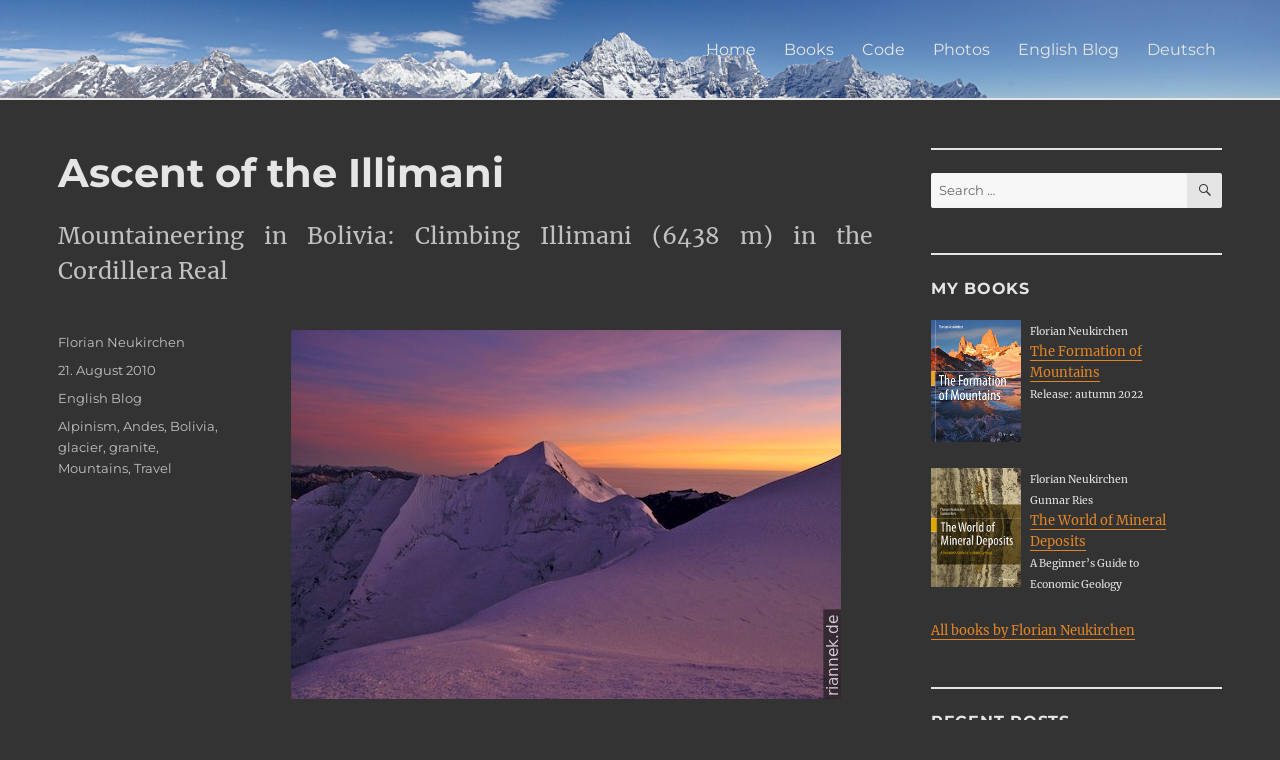

--- FILE ---
content_type: text/html; charset=UTF-8
request_url: https://www.riannek.de/2010/ascent-of-the-illimani/
body_size: 11954
content:
<!DOCTYPE html>
<html dir="ltr" lang="en-GB" prefix="og: https://ogp.me/ns#" class="no-js">
<head>
	<meta charset="UTF-8">
	<meta name="viewport" content="width=device-width, initial-scale=1">
	<link rel="profile" href="http://gmpg.org/xfn/11">
		<script>
(function(html){html.className = html.className.replace(/\bno-js\b/,'js')})(document.documentElement);
//# sourceURL=twentysixteen_javascript_detection
</script>
<title>Ascent of the Illimani | Florian Neukirchen</title>

		<!-- All in One SEO 4.9.2 - aioseo.com -->
	<meta name="robots" content="max-image-preview:large" />
	<meta name="author" content="Florian Neukirchen"/>
	<link rel="canonical" href="https://www.riannek.de/2010/ascent-of-the-illimani/" />
	<meta name="generator" content="All in One SEO (AIOSEO) 4.9.2" />
		<meta property="og:locale" content="en_GB" />
		<meta property="og:site_name" content="Florian Neukirchen |" />
		<meta property="og:type" content="article" />
		<meta property="og:title" content="Ascent of the Illimani | Florian Neukirchen" />
		<meta property="og:url" content="https://www.riannek.de/2010/ascent-of-the-illimani/" />
		<meta property="article:published_time" content="2010-08-21T10:25:20+00:00" />
		<meta property="article:modified_time" content="2022-06-24T07:46:55+00:00" />
		<meta name="twitter:card" content="summary" />
		<meta name="twitter:title" content="Ascent of the Illimani | Florian Neukirchen" />
		<script type="application/ld+json" class="aioseo-schema">
			{"@context":"https:\/\/schema.org","@graph":[{"@type":"Article","@id":"https:\/\/www.riannek.de\/2010\/ascent-of-the-illimani\/#article","name":"Ascent of the Illimani | Florian Neukirchen","headline":"Ascent of the Illimani","author":{"@id":"https:\/\/www.riannek.de\/en\/author\/riannek\/#author"},"publisher":{"@id":"https:\/\/www.riannek.de\/#person"},"image":{"@type":"ImageObject","url":"https:\/\/www.riannek.de\/wp-content\/uploads\/2010\/08\/105_8432.jpg","@id":"https:\/\/www.riannek.de\/2010\/ascent-of-the-illimani\/#articleImage","width":550,"height":369},"datePublished":"2010-08-21T12:25:20+02:00","dateModified":"2022-06-24T09:46:55+02:00","inLanguage":"en-GB","mainEntityOfPage":{"@id":"https:\/\/www.riannek.de\/2010\/ascent-of-the-illimani\/#webpage"},"isPartOf":{"@id":"https:\/\/www.riannek.de\/2010\/ascent-of-the-illimani\/#webpage"},"articleSection":"English Blog, Alpinism, Andes, Bolivia, glacier, granite, Mountains, Travel, English, pll_6246d55c83c68"},{"@type":"BreadcrumbList","@id":"https:\/\/www.riannek.de\/2010\/ascent-of-the-illimani\/#breadcrumblist","itemListElement":[{"@type":"ListItem","@id":"https:\/\/www.riannek.de#listItem","position":1,"name":"Home","item":"https:\/\/www.riannek.de","nextItem":{"@type":"ListItem","@id":"https:\/\/www.riannek.de\/category\/english\/#listItem","name":"English Blog"}},{"@type":"ListItem","@id":"https:\/\/www.riannek.de\/category\/english\/#listItem","position":2,"name":"English Blog","item":"https:\/\/www.riannek.de\/category\/english\/","nextItem":{"@type":"ListItem","@id":"https:\/\/www.riannek.de\/2010\/ascent-of-the-illimani\/#listItem","name":"Ascent of the Illimani"},"previousItem":{"@type":"ListItem","@id":"https:\/\/www.riannek.de#listItem","name":"Home"}},{"@type":"ListItem","@id":"https:\/\/www.riannek.de\/2010\/ascent-of-the-illimani\/#listItem","position":3,"name":"Ascent of the Illimani","previousItem":{"@type":"ListItem","@id":"https:\/\/www.riannek.de\/category\/english\/#listItem","name":"English Blog"}}]},{"@type":"Person","@id":"https:\/\/www.riannek.de\/#person","name":"Florian Neukirchen"},{"@type":"Person","@id":"https:\/\/www.riannek.de\/en\/author\/riannek\/#author","url":"https:\/\/www.riannek.de\/en\/author\/riannek\/","name":"Florian Neukirchen"},{"@type":"WebPage","@id":"https:\/\/www.riannek.de\/2010\/ascent-of-the-illimani\/#webpage","url":"https:\/\/www.riannek.de\/2010\/ascent-of-the-illimani\/","name":"Ascent of the Illimani | Florian Neukirchen","inLanguage":"en-GB","isPartOf":{"@id":"https:\/\/www.riannek.de\/#website"},"breadcrumb":{"@id":"https:\/\/www.riannek.de\/2010\/ascent-of-the-illimani\/#breadcrumblist"},"author":{"@id":"https:\/\/www.riannek.de\/en\/author\/riannek\/#author"},"creator":{"@id":"https:\/\/www.riannek.de\/en\/author\/riannek\/#author"},"datePublished":"2010-08-21T12:25:20+02:00","dateModified":"2022-06-24T09:46:55+02:00"},{"@type":"WebSite","@id":"https:\/\/www.riannek.de\/#website","url":"https:\/\/www.riannek.de\/","name":"Florian Neukirchen","inLanguage":"en-GB","publisher":{"@id":"https:\/\/www.riannek.de\/#person"}}]}
		</script>
		<!-- All in One SEO -->

<link rel="alternate" href="https://www.riannek.de/2010/illimani/" hreflang="de" />
<link rel="alternate" href="https://www.riannek.de/2010/ascent-of-the-illimani/" hreflang="en" />
<link rel="alternate" type="application/rss+xml" title="Florian Neukirchen &raquo; Feed" href="https://www.riannek.de/en/feed/" />
<link rel="alternate" type="application/rss+xml" title="Florian Neukirchen &raquo; Comments Feed" href="https://www.riannek.de/en/comments/feed/" />
<link rel="alternate" title="oEmbed (JSON)" type="application/json+oembed" href="https://www.riannek.de/wp-json/oembed/1.0/embed?url=https%3A%2F%2Fwww.riannek.de%2F2010%2Fascent-of-the-illimani%2F&#038;lang=en" />
<link rel="alternate" title="oEmbed (XML)" type="text/xml+oembed" href="https://www.riannek.de/wp-json/oembed/1.0/embed?url=https%3A%2F%2Fwww.riannek.de%2F2010%2Fascent-of-the-illimani%2F&#038;format=xml&#038;lang=en" />
<style id='wp-img-auto-sizes-contain-inline-css'>
img:is([sizes=auto i],[sizes^="auto," i]){contain-intrinsic-size:3000px 1500px}
/*# sourceURL=wp-img-auto-sizes-contain-inline-css */
</style>
<link rel='stylesheet' id='dashicons-css' href='https://www.riannek.de/wp-includes/css/dashicons.min.css?ver=6.9' media='all' />
<link rel='stylesheet' id='post-views-counter-frontend-css' href='https://www.riannek.de/wp-content/plugins/post-views-counter/css/frontend.css?ver=1.7.0' media='all' />
<style id='wp-emoji-styles-inline-css'>

	img.wp-smiley, img.emoji {
		display: inline !important;
		border: none !important;
		box-shadow: none !important;
		height: 1em !important;
		width: 1em !important;
		margin: 0 0.07em !important;
		vertical-align: -0.1em !important;
		background: none !important;
		padding: 0 !important;
	}
/*# sourceURL=wp-emoji-styles-inline-css */
</style>
<style id='wp-block-library-inline-css'>
:root{--wp-block-synced-color:#7a00df;--wp-block-synced-color--rgb:122,0,223;--wp-bound-block-color:var(--wp-block-synced-color);--wp-editor-canvas-background:#ddd;--wp-admin-theme-color:#007cba;--wp-admin-theme-color--rgb:0,124,186;--wp-admin-theme-color-darker-10:#006ba1;--wp-admin-theme-color-darker-10--rgb:0,107,160.5;--wp-admin-theme-color-darker-20:#005a87;--wp-admin-theme-color-darker-20--rgb:0,90,135;--wp-admin-border-width-focus:2px}@media (min-resolution:192dpi){:root{--wp-admin-border-width-focus:1.5px}}.wp-element-button{cursor:pointer}:root .has-very-light-gray-background-color{background-color:#eee}:root .has-very-dark-gray-background-color{background-color:#313131}:root .has-very-light-gray-color{color:#eee}:root .has-very-dark-gray-color{color:#313131}:root .has-vivid-green-cyan-to-vivid-cyan-blue-gradient-background{background:linear-gradient(135deg,#00d084,#0693e3)}:root .has-purple-crush-gradient-background{background:linear-gradient(135deg,#34e2e4,#4721fb 50%,#ab1dfe)}:root .has-hazy-dawn-gradient-background{background:linear-gradient(135deg,#faaca8,#dad0ec)}:root .has-subdued-olive-gradient-background{background:linear-gradient(135deg,#fafae1,#67a671)}:root .has-atomic-cream-gradient-background{background:linear-gradient(135deg,#fdd79a,#004a59)}:root .has-nightshade-gradient-background{background:linear-gradient(135deg,#330968,#31cdcf)}:root .has-midnight-gradient-background{background:linear-gradient(135deg,#020381,#2874fc)}:root{--wp--preset--font-size--normal:16px;--wp--preset--font-size--huge:42px}.has-regular-font-size{font-size:1em}.has-larger-font-size{font-size:2.625em}.has-normal-font-size{font-size:var(--wp--preset--font-size--normal)}.has-huge-font-size{font-size:var(--wp--preset--font-size--huge)}.has-text-align-center{text-align:center}.has-text-align-left{text-align:left}.has-text-align-right{text-align:right}.has-fit-text{white-space:nowrap!important}#end-resizable-editor-section{display:none}.aligncenter{clear:both}.items-justified-left{justify-content:flex-start}.items-justified-center{justify-content:center}.items-justified-right{justify-content:flex-end}.items-justified-space-between{justify-content:space-between}.screen-reader-text{border:0;clip-path:inset(50%);height:1px;margin:-1px;overflow:hidden;padding:0;position:absolute;width:1px;word-wrap:normal!important}.screen-reader-text:focus{background-color:#ddd;clip-path:none;color:#444;display:block;font-size:1em;height:auto;left:5px;line-height:normal;padding:15px 23px 14px;text-decoration:none;top:5px;width:auto;z-index:100000}html :where(.has-border-color){border-style:solid}html :where([style*=border-top-color]){border-top-style:solid}html :where([style*=border-right-color]){border-right-style:solid}html :where([style*=border-bottom-color]){border-bottom-style:solid}html :where([style*=border-left-color]){border-left-style:solid}html :where([style*=border-width]){border-style:solid}html :where([style*=border-top-width]){border-top-style:solid}html :where([style*=border-right-width]){border-right-style:solid}html :where([style*=border-bottom-width]){border-bottom-style:solid}html :where([style*=border-left-width]){border-left-style:solid}html :where(img[class*=wp-image-]){height:auto;max-width:100%}:where(figure){margin:0 0 1em}html :where(.is-position-sticky){--wp-admin--admin-bar--position-offset:var(--wp-admin--admin-bar--height,0px)}@media screen and (max-width:600px){html :where(.is-position-sticky){--wp-admin--admin-bar--position-offset:0px}}

/*# sourceURL=wp-block-library-inline-css */
</style><style id='global-styles-inline-css'>
:root{--wp--preset--aspect-ratio--square: 1;--wp--preset--aspect-ratio--4-3: 4/3;--wp--preset--aspect-ratio--3-4: 3/4;--wp--preset--aspect-ratio--3-2: 3/2;--wp--preset--aspect-ratio--2-3: 2/3;--wp--preset--aspect-ratio--16-9: 16/9;--wp--preset--aspect-ratio--9-16: 9/16;--wp--preset--color--black: #000000;--wp--preset--color--cyan-bluish-gray: #abb8c3;--wp--preset--color--white: #fff;--wp--preset--color--pale-pink: #f78da7;--wp--preset--color--vivid-red: #cf2e2e;--wp--preset--color--luminous-vivid-orange: #ff6900;--wp--preset--color--luminous-vivid-amber: #fcb900;--wp--preset--color--light-green-cyan: #7bdcb5;--wp--preset--color--vivid-green-cyan: #00d084;--wp--preset--color--pale-cyan-blue: #8ed1fc;--wp--preset--color--vivid-cyan-blue: #0693e3;--wp--preset--color--vivid-purple: #9b51e0;--wp--preset--color--dark-gray: #1a1a1a;--wp--preset--color--medium-gray: #686868;--wp--preset--color--light-gray: #e5e5e5;--wp--preset--color--blue-gray: #4d545c;--wp--preset--color--bright-blue: #007acc;--wp--preset--color--light-blue: #9adffd;--wp--preset--color--dark-brown: #402b30;--wp--preset--color--medium-brown: #774e24;--wp--preset--color--dark-red: #640c1f;--wp--preset--color--bright-red: #ff675f;--wp--preset--color--yellow: #ffef8e;--wp--preset--gradient--vivid-cyan-blue-to-vivid-purple: linear-gradient(135deg,rgb(6,147,227) 0%,rgb(155,81,224) 100%);--wp--preset--gradient--light-green-cyan-to-vivid-green-cyan: linear-gradient(135deg,rgb(122,220,180) 0%,rgb(0,208,130) 100%);--wp--preset--gradient--luminous-vivid-amber-to-luminous-vivid-orange: linear-gradient(135deg,rgb(252,185,0) 0%,rgb(255,105,0) 100%);--wp--preset--gradient--luminous-vivid-orange-to-vivid-red: linear-gradient(135deg,rgb(255,105,0) 0%,rgb(207,46,46) 100%);--wp--preset--gradient--very-light-gray-to-cyan-bluish-gray: linear-gradient(135deg,rgb(238,238,238) 0%,rgb(169,184,195) 100%);--wp--preset--gradient--cool-to-warm-spectrum: linear-gradient(135deg,rgb(74,234,220) 0%,rgb(151,120,209) 20%,rgb(207,42,186) 40%,rgb(238,44,130) 60%,rgb(251,105,98) 80%,rgb(254,248,76) 100%);--wp--preset--gradient--blush-light-purple: linear-gradient(135deg,rgb(255,206,236) 0%,rgb(152,150,240) 100%);--wp--preset--gradient--blush-bordeaux: linear-gradient(135deg,rgb(254,205,165) 0%,rgb(254,45,45) 50%,rgb(107,0,62) 100%);--wp--preset--gradient--luminous-dusk: linear-gradient(135deg,rgb(255,203,112) 0%,rgb(199,81,192) 50%,rgb(65,88,208) 100%);--wp--preset--gradient--pale-ocean: linear-gradient(135deg,rgb(255,245,203) 0%,rgb(182,227,212) 50%,rgb(51,167,181) 100%);--wp--preset--gradient--electric-grass: linear-gradient(135deg,rgb(202,248,128) 0%,rgb(113,206,126) 100%);--wp--preset--gradient--midnight: linear-gradient(135deg,rgb(2,3,129) 0%,rgb(40,116,252) 100%);--wp--preset--font-size--small: 13px;--wp--preset--font-size--medium: 20px;--wp--preset--font-size--large: 36px;--wp--preset--font-size--x-large: 42px;--wp--preset--spacing--20: 0.44rem;--wp--preset--spacing--30: 0.67rem;--wp--preset--spacing--40: 1rem;--wp--preset--spacing--50: 1.5rem;--wp--preset--spacing--60: 2.25rem;--wp--preset--spacing--70: 3.38rem;--wp--preset--spacing--80: 5.06rem;--wp--preset--shadow--natural: 6px 6px 9px rgba(0, 0, 0, 0.2);--wp--preset--shadow--deep: 12px 12px 50px rgba(0, 0, 0, 0.4);--wp--preset--shadow--sharp: 6px 6px 0px rgba(0, 0, 0, 0.2);--wp--preset--shadow--outlined: 6px 6px 0px -3px rgb(255, 255, 255), 6px 6px rgb(0, 0, 0);--wp--preset--shadow--crisp: 6px 6px 0px rgb(0, 0, 0);}:where(.is-layout-flex){gap: 0.5em;}:where(.is-layout-grid){gap: 0.5em;}body .is-layout-flex{display: flex;}.is-layout-flex{flex-wrap: wrap;align-items: center;}.is-layout-flex > :is(*, div){margin: 0;}body .is-layout-grid{display: grid;}.is-layout-grid > :is(*, div){margin: 0;}:where(.wp-block-columns.is-layout-flex){gap: 2em;}:where(.wp-block-columns.is-layout-grid){gap: 2em;}:where(.wp-block-post-template.is-layout-flex){gap: 1.25em;}:where(.wp-block-post-template.is-layout-grid){gap: 1.25em;}.has-black-color{color: var(--wp--preset--color--black) !important;}.has-cyan-bluish-gray-color{color: var(--wp--preset--color--cyan-bluish-gray) !important;}.has-white-color{color: var(--wp--preset--color--white) !important;}.has-pale-pink-color{color: var(--wp--preset--color--pale-pink) !important;}.has-vivid-red-color{color: var(--wp--preset--color--vivid-red) !important;}.has-luminous-vivid-orange-color{color: var(--wp--preset--color--luminous-vivid-orange) !important;}.has-luminous-vivid-amber-color{color: var(--wp--preset--color--luminous-vivid-amber) !important;}.has-light-green-cyan-color{color: var(--wp--preset--color--light-green-cyan) !important;}.has-vivid-green-cyan-color{color: var(--wp--preset--color--vivid-green-cyan) !important;}.has-pale-cyan-blue-color{color: var(--wp--preset--color--pale-cyan-blue) !important;}.has-vivid-cyan-blue-color{color: var(--wp--preset--color--vivid-cyan-blue) !important;}.has-vivid-purple-color{color: var(--wp--preset--color--vivid-purple) !important;}.has-black-background-color{background-color: var(--wp--preset--color--black) !important;}.has-cyan-bluish-gray-background-color{background-color: var(--wp--preset--color--cyan-bluish-gray) !important;}.has-white-background-color{background-color: var(--wp--preset--color--white) !important;}.has-pale-pink-background-color{background-color: var(--wp--preset--color--pale-pink) !important;}.has-vivid-red-background-color{background-color: var(--wp--preset--color--vivid-red) !important;}.has-luminous-vivid-orange-background-color{background-color: var(--wp--preset--color--luminous-vivid-orange) !important;}.has-luminous-vivid-amber-background-color{background-color: var(--wp--preset--color--luminous-vivid-amber) !important;}.has-light-green-cyan-background-color{background-color: var(--wp--preset--color--light-green-cyan) !important;}.has-vivid-green-cyan-background-color{background-color: var(--wp--preset--color--vivid-green-cyan) !important;}.has-pale-cyan-blue-background-color{background-color: var(--wp--preset--color--pale-cyan-blue) !important;}.has-vivid-cyan-blue-background-color{background-color: var(--wp--preset--color--vivid-cyan-blue) !important;}.has-vivid-purple-background-color{background-color: var(--wp--preset--color--vivid-purple) !important;}.has-black-border-color{border-color: var(--wp--preset--color--black) !important;}.has-cyan-bluish-gray-border-color{border-color: var(--wp--preset--color--cyan-bluish-gray) !important;}.has-white-border-color{border-color: var(--wp--preset--color--white) !important;}.has-pale-pink-border-color{border-color: var(--wp--preset--color--pale-pink) !important;}.has-vivid-red-border-color{border-color: var(--wp--preset--color--vivid-red) !important;}.has-luminous-vivid-orange-border-color{border-color: var(--wp--preset--color--luminous-vivid-orange) !important;}.has-luminous-vivid-amber-border-color{border-color: var(--wp--preset--color--luminous-vivid-amber) !important;}.has-light-green-cyan-border-color{border-color: var(--wp--preset--color--light-green-cyan) !important;}.has-vivid-green-cyan-border-color{border-color: var(--wp--preset--color--vivid-green-cyan) !important;}.has-pale-cyan-blue-border-color{border-color: var(--wp--preset--color--pale-cyan-blue) !important;}.has-vivid-cyan-blue-border-color{border-color: var(--wp--preset--color--vivid-cyan-blue) !important;}.has-vivid-purple-border-color{border-color: var(--wp--preset--color--vivid-purple) !important;}.has-vivid-cyan-blue-to-vivid-purple-gradient-background{background: var(--wp--preset--gradient--vivid-cyan-blue-to-vivid-purple) !important;}.has-light-green-cyan-to-vivid-green-cyan-gradient-background{background: var(--wp--preset--gradient--light-green-cyan-to-vivid-green-cyan) !important;}.has-luminous-vivid-amber-to-luminous-vivid-orange-gradient-background{background: var(--wp--preset--gradient--luminous-vivid-amber-to-luminous-vivid-orange) !important;}.has-luminous-vivid-orange-to-vivid-red-gradient-background{background: var(--wp--preset--gradient--luminous-vivid-orange-to-vivid-red) !important;}.has-very-light-gray-to-cyan-bluish-gray-gradient-background{background: var(--wp--preset--gradient--very-light-gray-to-cyan-bluish-gray) !important;}.has-cool-to-warm-spectrum-gradient-background{background: var(--wp--preset--gradient--cool-to-warm-spectrum) !important;}.has-blush-light-purple-gradient-background{background: var(--wp--preset--gradient--blush-light-purple) !important;}.has-blush-bordeaux-gradient-background{background: var(--wp--preset--gradient--blush-bordeaux) !important;}.has-luminous-dusk-gradient-background{background: var(--wp--preset--gradient--luminous-dusk) !important;}.has-pale-ocean-gradient-background{background: var(--wp--preset--gradient--pale-ocean) !important;}.has-electric-grass-gradient-background{background: var(--wp--preset--gradient--electric-grass) !important;}.has-midnight-gradient-background{background: var(--wp--preset--gradient--midnight) !important;}.has-small-font-size{font-size: var(--wp--preset--font-size--small) !important;}.has-medium-font-size{font-size: var(--wp--preset--font-size--medium) !important;}.has-large-font-size{font-size: var(--wp--preset--font-size--large) !important;}.has-x-large-font-size{font-size: var(--wp--preset--font-size--x-large) !important;}
/*# sourceURL=global-styles-inline-css */
</style>

<style id='classic-theme-styles-inline-css'>
/*! This file is auto-generated */
.wp-block-button__link{color:#fff;background-color:#32373c;border-radius:9999px;box-shadow:none;text-decoration:none;padding:calc(.667em + 2px) calc(1.333em + 2px);font-size:1.125em}.wp-block-file__button{background:#32373c;color:#fff;text-decoration:none}
/*# sourceURL=/wp-includes/css/classic-themes.min.css */
</style>
<link rel='stylesheet' id='parent-style-css' href='https://www.riannek.de/wp-content/themes/twentysixteen/style.css?ver=6.9' media='all' />
<link rel='stylesheet' id='twentysixteen-fonts-css' href='https://www.riannek.de/wp-content/themes/twentysixteen/fonts/merriweather-plus-montserrat-plus-inconsolata.css?ver=20230328' media='all' />
<link rel='stylesheet' id='genericons-css' href='https://www.riannek.de/wp-content/themes/twentysixteen/genericons/genericons.css?ver=20251101' media='all' />
<link rel='stylesheet' id='twentysixteen-style-css' href='https://www.riannek.de/wp-content/themes/riannek/style.css?ver=20251202' media='all' />
<style id='twentysixteen-style-inline-css'>
	/* Color Scheme */

	/* Background Color */
	body {
		background-color: #262626;
	}

	/* Page Background Color */
	.site {
		background-color: #1a1a1a;
	}

	mark,
	ins,
	button,
	button[disabled]:hover,
	button[disabled]:focus,
	input[type="button"],
	input[type="button"][disabled]:hover,
	input[type="button"][disabled]:focus,
	input[type="reset"],
	input[type="reset"][disabled]:hover,
	input[type="reset"][disabled]:focus,
	input[type="submit"],
	input[type="submit"][disabled]:hover,
	input[type="submit"][disabled]:focus,
	.menu-toggle.toggled-on,
	.menu-toggle.toggled-on:hover,
	.menu-toggle.toggled-on:focus,
	.pagination .prev,
	.pagination .next,
	.pagination .prev:hover,
	.pagination .prev:focus,
	.pagination .next:hover,
	.pagination .next:focus,
	.pagination .nav-links:before,
	.pagination .nav-links:after,
	.widget_calendar tbody a,
	.widget_calendar tbody a:hover,
	.widget_calendar tbody a:focus,
	.page-links a,
	.page-links a:hover,
	.page-links a:focus {
		color: #1a1a1a;
	}

	/* Link Color */
	.menu-toggle:hover,
	.menu-toggle:focus,
	a,
	.main-navigation a:hover,
	.main-navigation a:focus,
	.dropdown-toggle:hover,
	.dropdown-toggle:focus,
	.social-navigation a:hover:before,
	.social-navigation a:focus:before,
	.post-navigation a:hover .post-title,
	.post-navigation a:focus .post-title,
	.tagcloud a:hover,
	.tagcloud a:focus,
	.site-branding .site-title a:hover,
	.site-branding .site-title a:focus,
	.entry-title a:hover,
	.entry-title a:focus,
	.entry-footer a:hover,
	.entry-footer a:focus,
	.comment-metadata a:hover,
	.comment-metadata a:focus,
	.pingback .comment-edit-link:hover,
	.pingback .comment-edit-link:focus,
	.comment-reply-link,
	.comment-reply-link:hover,
	.comment-reply-link:focus,
	.required,
	.site-info a:hover,
	.site-info a:focus {
		color: #9adffd;
	}

	mark,
	ins,
	button:hover,
	button:focus,
	input[type="button"]:hover,
	input[type="button"]:focus,
	input[type="reset"]:hover,
	input[type="reset"]:focus,
	input[type="submit"]:hover,
	input[type="submit"]:focus,
	.pagination .prev:hover,
	.pagination .prev:focus,
	.pagination .next:hover,
	.pagination .next:focus,
	.widget_calendar tbody a,
	.page-links a:hover,
	.page-links a:focus {
		background-color: #9adffd;
	}

	input[type="date"]:focus,
	input[type="time"]:focus,
	input[type="datetime-local"]:focus,
	input[type="week"]:focus,
	input[type="month"]:focus,
	input[type="text"]:focus,
	input[type="email"]:focus,
	input[type="url"]:focus,
	input[type="password"]:focus,
	input[type="search"]:focus,
	input[type="tel"]:focus,
	input[type="number"]:focus,
	textarea:focus,
	.tagcloud a:hover,
	.tagcloud a:focus,
	.menu-toggle:hover,
	.menu-toggle:focus {
		border-color: #9adffd;
	}

	/* Main Text Color */
	body,
	blockquote cite,
	blockquote small,
	.main-navigation a,
	.menu-toggle,
	.dropdown-toggle,
	.social-navigation a,
	.post-navigation a,
	.pagination a:hover,
	.pagination a:focus,
	.widget-title a,
	.site-branding .site-title a,
	.entry-title a,
	.page-links > .page-links-title,
	.comment-author,
	.comment-reply-title small a:hover,
	.comment-reply-title small a:focus {
		color: #e5e5e5;
	}

	blockquote,
	.menu-toggle.toggled-on,
	.menu-toggle.toggled-on:hover,
	.menu-toggle.toggled-on:focus,
	.post-navigation,
	.post-navigation div + div,
	.pagination,
	.widget,
	.page-header,
	.page-links a,
	.comments-title,
	.comment-reply-title {
		border-color: #e5e5e5;
	}

	button,
	button[disabled]:hover,
	button[disabled]:focus,
	input[type="button"],
	input[type="button"][disabled]:hover,
	input[type="button"][disabled]:focus,
	input[type="reset"],
	input[type="reset"][disabled]:hover,
	input[type="reset"][disabled]:focus,
	input[type="submit"],
	input[type="submit"][disabled]:hover,
	input[type="submit"][disabled]:focus,
	.menu-toggle.toggled-on,
	.menu-toggle.toggled-on:hover,
	.menu-toggle.toggled-on:focus,
	.pagination:before,
	.pagination:after,
	.pagination .prev,
	.pagination .next,
	.page-links a {
		background-color: #e5e5e5;
	}

	/* Secondary Text Color */

	/**
	 * IE8 and earlier will drop any block with CSS3 selectors.
	 * Do not combine these styles with the next block.
	 */
	body:not(.search-results) .entry-summary {
		color: #c1c1c1;
	}

	blockquote,
	.post-password-form label,
	a:hover,
	a:focus,
	a:active,
	.post-navigation .meta-nav,
	.image-navigation,
	.comment-navigation,
	.widget_recent_entries .post-date,
	.widget_rss .rss-date,
	.widget_rss cite,
	.site-description,
	.author-bio,
	.entry-footer,
	.entry-footer a,
	.sticky-post,
	.taxonomy-description,
	.entry-caption,
	.comment-metadata,
	.pingback .edit-link,
	.comment-metadata a,
	.pingback .comment-edit-link,
	.comment-form label,
	.comment-notes,
	.comment-awaiting-moderation,
	.logged-in-as,
	.form-allowed-tags,
	.site-info,
	.site-info a,
	.wp-caption .wp-caption-text,
	.gallery-caption,
	.widecolumn label,
	.widecolumn .mu_register label {
		color: #c1c1c1;
	}

	.widget_calendar tbody a:hover,
	.widget_calendar tbody a:focus {
		background-color: #c1c1c1;
	}

	/* Border Color */
	fieldset,
	pre,
	abbr,
	acronym,
	table,
	th,
	td,
	input[type="date"],
	input[type="time"],
	input[type="datetime-local"],
	input[type="week"],
	input[type="month"],
	input[type="text"],
	input[type="email"],
	input[type="url"],
	input[type="password"],
	input[type="search"],
	input[type="tel"],
	input[type="number"],
	textarea,
	.main-navigation li,
	.main-navigation .primary-menu,
	.menu-toggle,
	.dropdown-toggle:after,
	.social-navigation a,
	.image-navigation,
	.comment-navigation,
	.tagcloud a,
	.entry-content,
	.entry-summary,
	.page-links a,
	.page-links > span,
	.comment-list article,
	.comment-list .pingback,
	.comment-list .trackback,
	.comment-reply-link,
	.no-comments,
	.widecolumn .mu_register .mu_alert {
		border-color: rgba( 229, 229, 229, 0.2);
	}

	hr,
	code {
		background-color: rgba( 229, 229, 229, 0.2);
	}

	@media screen and (min-width: 56.875em) {
		.main-navigation li:hover > a,
		.main-navigation li.focus > a {
			color: #9adffd;
		}

		.main-navigation ul ul,
		.main-navigation ul ul li {
			border-color: rgba( 229, 229, 229, 0.2);
		}

		.main-navigation ul ul:before {
			border-top-color: rgba( 229, 229, 229, 0.2);
			border-bottom-color: rgba( 229, 229, 229, 0.2);
		}

		.main-navigation ul ul li {
			background-color: #1a1a1a;
		}

		.main-navigation ul ul:after {
			border-top-color: #1a1a1a;
			border-bottom-color: #1a1a1a;
		}
	}


		/* Custom Page Background Color */
		.site {
			background-color: #333333;
		}

		mark,
		ins,
		button,
		button[disabled]:hover,
		button[disabled]:focus,
		input[type="button"],
		input[type="button"][disabled]:hover,
		input[type="button"][disabled]:focus,
		input[type="reset"],
		input[type="reset"][disabled]:hover,
		input[type="reset"][disabled]:focus,
		input[type="submit"],
		input[type="submit"][disabled]:hover,
		input[type="submit"][disabled]:focus,
		.menu-toggle.toggled-on,
		.menu-toggle.toggled-on:hover,
		.menu-toggle.toggled-on:focus,
		.pagination .prev,
		.pagination .next,
		.pagination .prev:hover,
		.pagination .prev:focus,
		.pagination .next:hover,
		.pagination .next:focus,
		.pagination .nav-links:before,
		.pagination .nav-links:after,
		.widget_calendar tbody a,
		.widget_calendar tbody a:hover,
		.widget_calendar tbody a:focus,
		.page-links a,
		.page-links a:hover,
		.page-links a:focus {
			color: #333333;
		}

		@media screen and (min-width: 56.875em) {
			.main-navigation ul ul li {
				background-color: #333333;
			}

			.main-navigation ul ul:after {
				border-top-color: #333333;
				border-bottom-color: #333333;
			}
		}
	

		/* Custom Link Color */
		.menu-toggle:hover,
		.menu-toggle:focus,
		a,
		.main-navigation a:hover,
		.main-navigation a:focus,
		.dropdown-toggle:hover,
		.dropdown-toggle:focus,
		.social-navigation a:hover:before,
		.social-navigation a:focus:before,
		.post-navigation a:hover .post-title,
		.post-navigation a:focus .post-title,
		.tagcloud a:hover,
		.tagcloud a:focus,
		.site-branding .site-title a:hover,
		.site-branding .site-title a:focus,
		.entry-title a:hover,
		.entry-title a:focus,
		.entry-footer a:hover,
		.entry-footer a:focus,
		.comment-metadata a:hover,
		.comment-metadata a:focus,
		.pingback .comment-edit-link:hover,
		.pingback .comment-edit-link:focus,
		.comment-reply-link,
		.comment-reply-link:hover,
		.comment-reply-link:focus,
		.required,
		.site-info a:hover,
		.site-info a:focus {
			color: #e18427;
		}

		mark,
		ins,
		button:hover,
		button:focus,
		input[type="button"]:hover,
		input[type="button"]:focus,
		input[type="reset"]:hover,
		input[type="reset"]:focus,
		input[type="submit"]:hover,
		input[type="submit"]:focus,
		.pagination .prev:hover,
		.pagination .prev:focus,
		.pagination .next:hover,
		.pagination .next:focus,
		.widget_calendar tbody a,
		.page-links a:hover,
		.page-links a:focus {
			background-color: #e18427;
		}

		input[type="date"]:focus,
		input[type="time"]:focus,
		input[type="datetime-local"]:focus,
		input[type="week"]:focus,
		input[type="month"]:focus,
		input[type="text"]:focus,
		input[type="email"]:focus,
		input[type="url"]:focus,
		input[type="password"]:focus,
		input[type="search"]:focus,
		input[type="tel"]:focus,
		input[type="number"]:focus,
		textarea:focus,
		.tagcloud a:hover,
		.tagcloud a:focus,
		.menu-toggle:hover,
		.menu-toggle:focus {
			border-color: #e18427;
		}

		@media screen and (min-width: 56.875em) {
			.main-navigation li:hover > a,
			.main-navigation li.focus > a {
				color: #e18427;
			}
		}
	
/*# sourceURL=twentysixteen-style-inline-css */
</style>
<link rel='stylesheet' id='twentysixteen-block-style-css' href='https://www.riannek.de/wp-content/themes/twentysixteen/css/blocks.css?ver=20240817' media='all' />
<script src="https://www.riannek.de/wp-includes/js/jquery/jquery.min.js?ver=3.7.1" id="jquery-core-js"></script>
<script src="https://www.riannek.de/wp-includes/js/jquery/jquery-migrate.min.js?ver=3.4.1" id="jquery-migrate-js"></script>
<script id="twentysixteen-script-js-extra">
var screenReaderText = {"expand":"expand child menu","collapse":"collapse child menu"};
//# sourceURL=twentysixteen-script-js-extra
</script>
<script src="https://www.riannek.de/wp-content/themes/twentysixteen/js/functions.js?ver=20230629" id="twentysixteen-script-js" defer data-wp-strategy="defer"></script>
<link rel="https://api.w.org/" href="https://www.riannek.de/wp-json/" /><link rel="alternate" title="JSON" type="application/json" href="https://www.riannek.de/wp-json/wp/v2/posts/7361" /><link rel="EditURI" type="application/rsd+xml" title="RSD" href="https://www.riannek.de/xmlrpc.php?rsd" />
<meta name="generator" content="WordPress 6.9" />
<link rel='shortlink' href='https://www.riannek.de/?p=7361' />
		<style type="text/css" id="twentysixteen-header-css">
		.site-branding {
			margin: 0 auto 0 0;
		}

		.site-branding .site-title,
		.site-description {
			clip-path: inset(50%);
			position: absolute;
		}
		</style>
		<style id="custom-background-css">
body.custom-background { background-color: #333333; }
</style>
	</head>

<body class="wp-singular post-template-default single single-post postid-7361 single-format-standard custom-background wp-embed-responsive wp-theme-twentysixteen wp-child-theme-riannek">
<div id="page" class="site">
	<div class="site-inner">
		<a class="skip-link screen-reader-text" href="#content">Skip to content</a>

		<header id="masthead" class="site-header" role="banner" style="background:url(https://www.riannek.de/wp-content/uploads/2016/03/kongde-pano.jpg) center no-repeat;">
			<div class="site-header-main">
				<div class="site-branding">
											<p class="site-title"><a href="https://www.riannek.de/en/" rel="home">Florian Neukirchen</a></p>
									</div><!-- .site-branding -->

									<button id="menu-toggle" class="menu-toggle">Menu</button>

					<div id="site-header-menu" class="site-header-menu">
													<nav id="site-navigation" class="main-navigation" role="navigation" aria-label="Primary menu">
								<div class="menu-english-menu-container"><ul id="menu-english-menu" class="primary-menu"><li id="menu-item-5643" class="menu-item menu-item-type-post_type menu-item-object-page menu-item-home menu-item-5643"><a href="https://www.riannek.de/en/">Home</a></li>
<li id="menu-item-5617" class="menu-item menu-item-type-post_type menu-item-object-page menu-item-5617"><a href="https://www.riannek.de/books/">Books</a></li>
<li id="menu-item-8795" class="menu-item menu-item-type-post_type menu-item-object-page menu-item-8795"><a href="https://www.riannek.de/code/">Code</a></li>
<li id="menu-item-5743" class="menu-item menu-item-type-post_type menu-item-object-page menu-item-5743"><a href="https://www.riannek.de/photos/">Photos</a></li>
<li id="menu-item-5622" class="menu-item menu-item-type-taxonomy menu-item-object-category current-post-ancestor current-menu-parent current-post-parent menu-item-5622"><a href="https://www.riannek.de/category/english/">English Blog</a></li>
<li id="menu-item-5620-de" class="lang-item lang-item-175 lang-item-de lang-item-first menu-item menu-item-type-custom menu-item-object-custom menu-item-5620-de"><a href="https://www.riannek.de/2010/illimani/" hreflang="de-DE" lang="de-DE">Deutsch</a></li>
</ul></div>							</nav><!-- .main-navigation -->
						
											</div><!-- .site-header-menu -->
							</div><!-- .site-header-main -->

		</header><!-- .site-header -->

		<div id="content" class="site-content">

<div id="primary" class="content-area">
	<main id="main" class="site-main">
		
<article id="post-7361" class="post-7361 post type-post status-publish format-standard hentry category-english tag-alpinism tag-andes tag-bolivia tag-glacier tag-granite tag-mountains tag-travel">
	<header class="entry-header">
		<h1 class="entry-title">Ascent of the Illimani</h1>	</header><!-- .entry-header -->

				<div class="entry-summary">
				<p>Mountaineering in Bolivia: Climbing Illimani (6438 m) in the Cordillera Real</p>
			</div><!-- .entry-summary -->
			
	
	<div class="entry-content">
		<p><img fetchpriority="high" decoding="async" class="size-full wp-image-1632 alignnone" src="https://www.riannek.de/wp-content/uploads/2010/08/105_8432.jpg" alt="Illimani" width="550" height="369"></p>
<p>A huge mountain of granite and ice towers over <a href="https://www.riannek.de/2010/la-paz-2/" title="La Paz">La Paz</a>. The special thing about the Illimani is that it stands alone as a mighty block, away from the rest of the <a href="https://www.riannek.de/2010/huayna-potosi-2/" title="Huayna Potosi">Cordillera Real</a>, also away from the Altiplano, from which it is separated by some valleys (cf. <a href="https://www.riannek.de/books/the-formation-of-mountains/" title="The Formation of Mountains">The Formation of Mountains</a>). This is also what makes the approach on dusty tracks so tedious. Slowly we curve from one valley to the next, until finally the backpacks are strapped onto a mule by me and my mountain guide, and we ascend to the base camp.</p>
<figure id="attachment_1630" aria-describedby="caption-attachment-1630" style="width: 550px" class="wp-caption alignnone"><img decoding="async" class="size-full wp-image-1630" src="https://www.riannek.de/wp-content/uploads/2010/08/105_8215.jpg" alt="Illimani Base Camp" width="550" height="366"><figcaption id="caption-attachment-1630" class="wp-caption-text">Illimani Base Camp</figcaption></figure>
<p>The next day we hike to the high camp with the help of a porter. It is impressively situated on a rocky ridge, with spectacular glaciers on either side and the various peaks above. </p>
<figure id="attachment_1631" aria-describedby="caption-attachment-1631" style="width: 233px" class="wp-caption aligncenter"><img decoding="async" class="size-full wp-image-1631" src="https://www.riannek.de/wp-content/uploads/2010/08/105_8402.jpg" alt="Illimani high camp" width="233" height="350"><figcaption id="caption-attachment-1631" class="wp-caption-text">Illimani High Camp</figcaption></figure>
<p>At night we climb up over the glacier. The group that had an hour&#8217;s lead is quickly overtaken. I am lucky, the mountain is in good condition this year and unusually easy. There is virtually no bare ice and at the only major crevasse there is already a step in the right place. Then we climb the long, steep, icy slope and a little later, at sunrise, we hike over the almost flat summit ridge, up to the 6438 m summit. Although there is hardly any wind, it is freezing cold, I constantly move my fingers, which are half frozen.</p>
<figure id="attachment_1633" aria-describedby="caption-attachment-1633" style="width: 350px" class="wp-caption aligncenter"><img loading="lazy" decoding="async" class="size-full wp-image-1633" src="https://www.riannek.de/wp-content/uploads/2010/08/105_8454.jpg" alt="My mountain guide on the summit of Illimani" width="350" height="233"><figcaption id="caption-attachment-1633" class="wp-caption-text">My mountain guide on the summit of Illimani</figcaption></figure>
<figure id="attachment_1634" aria-describedby="caption-attachment-1634" style="width: 350px" class="wp-caption aligncenter"><img loading="lazy" decoding="async" class="size-full wp-image-1634" src="https://www.riannek.de/wp-content/uploads/2010/08/105_8478.jpg" alt="Descent from Illimani, a group of mountaineers comes towards us" width="350" height="233"><figcaption id="caption-attachment-1634" class="wp-caption-text">Descent from Illimani, a group of mountaineers comes towards us</figcaption></figure>
<p>On the descent, we meet the other group on the steep slope. At the high camp we have soup and my guide notes that he has never ascended and descended the summit so quickly. We call La Paz to see if we can be picked up today, but unfortunately that doesn&#8217;t work out. So we camp for another night next to the plaza of the village from which we started.</p>
<h3>Read on</h3>
<p><a href="https://www.riannek.de/2010/travelogue-andes-2010/" title="Travelogue Andes 2010">Travelogue Andes 2010</a><br />
<a href="https://www.riannek.de/books/the-formation-of-mountains/" title="The Formation of Mountains">The Formation of Mountains</a><br />
<a href="https://www.riannek.de/2010/arequipa-and-isla-del-sol/" title="Arequipa and Isla del Sol">Arequipa and Isla del Sol</a><br />
<a href="https://www.riannek.de/2010/cycling-into-the-yungas/" title="Cycling into the Yungas">Cycling into the Yungas</a><br />
<a href="https://www.riannek.de/2010/la-paz-2/" title="La Paz">La Paz</a><br />
<a href="https://www.riannek.de/2010/sajama-and-lauca/" title="Sajama and Lauca">Sajama and Lauca</a><br />
<a href="https://www.riannek.de/2010/amboro-national-park/" title="Amboro National Park">Amboro National Park</a><br />
<a href="https://www.riannek.de/2010/uyuni-to-san-pedro-and-licancabur/" title="From Uyuni to San Pedro and ascent of Licancabur">From Uyuni to San Pedro and ascent of Licancabur</a></p>
	</div><!-- .entry-content -->

	<footer class="entry-footer">
		<span class="byline"><span class="screen-reader-text">Author </span><span class="author vcard"><a class="url fn n" href="https://www.riannek.de/en/author/riannek/">Florian Neukirchen</a></span></span><span class="posted-on"><span class="screen-reader-text">Posted on </span><a href="https://www.riannek.de/2010/ascent-of-the-illimani/" rel="bookmark"><time class="entry-date published" datetime="2010-08-21T12:25:20+02:00">21. August 2010</time><time class="updated" datetime="2022-06-24T09:46:55+02:00">24. June 2022</time></a></span><span class="cat-links"><span class="screen-reader-text">Categories </span><a href="https://www.riannek.de/category/english/" rel="category tag">English Blog</a></span><span class="tags-links"><span class="screen-reader-text">Tags </span><a href="https://www.riannek.de/tag/alpinism/" rel="tag">Alpinism</a>, <a href="https://www.riannek.de/tag/andes/" rel="tag">Andes</a>, <a href="https://www.riannek.de/tag/bolivia/" rel="tag">Bolivia</a>, <a href="https://www.riannek.de/tag/glacier/" rel="tag">glacier</a>, <a href="https://www.riannek.de/tag/granite/" rel="tag">granite</a>, <a href="https://www.riannek.de/tag/mountains/" rel="tag">Mountains</a>, <a href="https://www.riannek.de/tag/travel/" rel="tag">Travel</a></span>			</footer><!-- .entry-footer -->
</article><!-- #post-7361 -->

	<nav class="navigation post-navigation" aria-label="Posts">
		<h2 class="screen-reader-text">Post navigation</h2>
		<div class="nav-links"><div class="nav-previous"><a href="https://www.riannek.de/2010/sajama-and-lauca/" rel="prev"><span class="meta-nav" aria-hidden="true">Previous</span> <span class="screen-reader-text">Previous post:</span> <span class="post-title">Sajama and Lauca</span></a></div><div class="nav-next"><a href="https://www.riannek.de/2010/amboro-national-park/" rel="next"><span class="meta-nav" aria-hidden="true">Next</span> <span class="screen-reader-text">Next post:</span> <span class="post-title">Amboro National Park</span></a></div></div>
	</nav>
	</main><!-- .site-main -->

	
</div><!-- .content-area -->


	<aside id="secondary" class="sidebar widget-area">
		<section id="search-2" class="widget widget_search">
<form role="search" method="get" class="search-form" action="https://www.riannek.de/en/">
	<label>
		<span class="screen-reader-text">
			Search for:		</span>
		<input type="search" class="search-field" placeholder="Search &hellip;" value="" name="s" />
	</label>
	<button type="submit" class="search-submit"><span class="screen-reader-text">
		Search	</span></button>
</form>
</section><section id="custom_html-3" class="widget_text widget widget_custom_html"><h2 class="widget-title">My Books</h2><div class="textwidget custom-html-widget"><div class="dzeile"><div class="bildlinks"><a href="https://www.riannek.de/books/the-formation-of-mountains/"><img src="https://www.riannek.de/wp-content/uploads/2022/06/formation-of-mountains-90.jpg" alt="Formation of Mountains" width="90" height="122" /></a></div>
<div class="textrechts-widget"><small>Florian Neukirchen</small><br>
<a href="https://www.riannek.de/books/the-formation-of-mountains/">The Formation of Mountains</a><br>
<small>
Release: autumn 2022
</small>
</div></div>

<div class="dzeile"><div class="bildlinks"><a href="https://www.riannek.de/books/the-world-of-mineral-deposits/"><img src="https://www.riannek.de/wp-content/uploads/2022/02/mineral-deposits-90.jpg" alt="Die Welt der Rohstoffe" width="90" height="119" /></a></div>
<div class="textrechts-widget"><small>Florian Neukirchen<br>Gunnar Ries</small><br>
<a href="https://www.riannek.de/books/the-world-of-mineral-deposits/">The World of Mineral Deposits</a><br>
<small>
A Beginner’s Guide to Economic Geology
</small></div></div>

<div class="dzeile"><a href="https://www.riannek.de/books/">All books by Florian Neukirchen</a></div></div></section>
		<section id="recent-posts-2" class="widget widget_recent_entries">
		<h2 class="widget-title">Recent Posts</h2><nav aria-label="Recent Posts">
		<ul>
											<li>
					<a href="https://www.riannek.de/2025/how-to-use-postgis-in-podman/">How to use PostGIS in Podman</a>
									</li>
											<li>
					<a href="https://www.riannek.de/2024/netcdf-in-qgis-use-expression-to-set-time-range-of-bands/">NetCDF in QGIS: use expression to set time range of bands</a>
									</li>
											<li>
					<a href="https://www.riannek.de/2024/data-clock-in-qgis-and-plotly/">Data Clock in QGIS and Plotly</a>
									</li>
											<li>
					<a href="https://www.riannek.de/2024/changing-fonts-in-a-qgis-map/">Changing fonts in a QGIS map within seconds</a>
									</li>
											<li>
					<a href="https://www.riannek.de/2024/postgis-with-docker-compose/">PostGIS with Docker Compose</a>
									</li>
					</ul>

		</nav></section><section id="polylang-2" class="widget widget_polylang"><h2 class="widget-title">Translation</h2><nav aria-label="Translation"><ul>
	<li class="lang-item lang-item-175 lang-item-de lang-item-first"><a lang="de-DE" hreflang="de-DE" href="https://www.riannek.de/2010/illimani/">Deutsch</a></li>
</ul>
</nav></section>	</aside><!-- .sidebar .widget-area -->

		</div><!-- .site-content -->

		<footer id="colophon" class="site-footer" role="contentinfo">
							<nav class="main-navigation" role="navigation" aria-label="Footer primary menu">
					<div class="menu-english-menu-container"><ul id="menu-english-menu-1" class="primary-menu"><li class="menu-item menu-item-type-post_type menu-item-object-page menu-item-home menu-item-5643"><a href="https://www.riannek.de/en/">Home</a></li>
<li class="menu-item menu-item-type-post_type menu-item-object-page menu-item-5617"><a href="https://www.riannek.de/books/">Books</a></li>
<li class="menu-item menu-item-type-post_type menu-item-object-page menu-item-8795"><a href="https://www.riannek.de/code/">Code</a></li>
<li class="menu-item menu-item-type-post_type menu-item-object-page menu-item-5743"><a href="https://www.riannek.de/photos/">Photos</a></li>
<li class="menu-item menu-item-type-taxonomy menu-item-object-category current-post-ancestor current-menu-parent current-post-parent menu-item-5622"><a href="https://www.riannek.de/category/english/">English Blog</a></li>
<li class="lang-item lang-item-175 lang-item-de lang-item-first menu-item menu-item-type-custom menu-item-object-custom menu-item-5620-de"><a href="https://www.riannek.de/2010/illimani/" hreflang="de-DE" lang="de-DE">Deutsch</a></li>
</ul></div>				</nav><!-- .main-navigation -->
			
			
			<div class="site-info">
								<span class="site-title">&copy; <a href="https://www.riannek.de/en/" rel="home">Florian Neukirchen</a></span>
				<a href="/impressum" rel="nofollow">Impressum und Datenschutz</a> / <a rel="nofollow" href="http://www.riannek.de/feed/">Newsfeed</a> / <a href="http://www.riannek.de/archiv/">Archiv</a>
			</div><!-- .site-info -->
		</footer><!-- .site-footer -->
	</div><!-- .site-inner -->
</div><!-- .site -->

<script type="speculationrules">
{"prefetch":[{"source":"document","where":{"and":[{"href_matches":"/*"},{"not":{"href_matches":["/wp-*.php","/wp-admin/*","/wp-content/uploads/*","/wp-content/*","/wp-content/plugins/*","/wp-content/themes/riannek/*","/wp-content/themes/twentysixteen/*","/*\\?(.+)"]}},{"not":{"selector_matches":"a[rel~=\"nofollow\"]"}},{"not":{"selector_matches":".no-prefetch, .no-prefetch a"}}]},"eagerness":"conservative"}]}
</script>
<script type="module" src="https://www.riannek.de/wp-content/plugins/all-in-one-seo-pack/dist/Lite/assets/table-of-contents.95d0dfce.js?ver=4.9.2" id="aioseo/js/src/vue/standalone/blocks/table-of-contents/frontend.js-js"></script>
<script id="wp-emoji-settings" type="application/json">
{"baseUrl":"https://s.w.org/images/core/emoji/17.0.2/72x72/","ext":".png","svgUrl":"https://s.w.org/images/core/emoji/17.0.2/svg/","svgExt":".svg","source":{"concatemoji":"https://www.riannek.de/wp-includes/js/wp-emoji-release.min.js?ver=6.9"}}
</script>
<script type="module">
/*! This file is auto-generated */
const a=JSON.parse(document.getElementById("wp-emoji-settings").textContent),o=(window._wpemojiSettings=a,"wpEmojiSettingsSupports"),s=["flag","emoji"];function i(e){try{var t={supportTests:e,timestamp:(new Date).valueOf()};sessionStorage.setItem(o,JSON.stringify(t))}catch(e){}}function c(e,t,n){e.clearRect(0,0,e.canvas.width,e.canvas.height),e.fillText(t,0,0);t=new Uint32Array(e.getImageData(0,0,e.canvas.width,e.canvas.height).data);e.clearRect(0,0,e.canvas.width,e.canvas.height),e.fillText(n,0,0);const a=new Uint32Array(e.getImageData(0,0,e.canvas.width,e.canvas.height).data);return t.every((e,t)=>e===a[t])}function p(e,t){e.clearRect(0,0,e.canvas.width,e.canvas.height),e.fillText(t,0,0);var n=e.getImageData(16,16,1,1);for(let e=0;e<n.data.length;e++)if(0!==n.data[e])return!1;return!0}function u(e,t,n,a){switch(t){case"flag":return n(e,"\ud83c\udff3\ufe0f\u200d\u26a7\ufe0f","\ud83c\udff3\ufe0f\u200b\u26a7\ufe0f")?!1:!n(e,"\ud83c\udde8\ud83c\uddf6","\ud83c\udde8\u200b\ud83c\uddf6")&&!n(e,"\ud83c\udff4\udb40\udc67\udb40\udc62\udb40\udc65\udb40\udc6e\udb40\udc67\udb40\udc7f","\ud83c\udff4\u200b\udb40\udc67\u200b\udb40\udc62\u200b\udb40\udc65\u200b\udb40\udc6e\u200b\udb40\udc67\u200b\udb40\udc7f");case"emoji":return!a(e,"\ud83e\u1fac8")}return!1}function f(e,t,n,a){let r;const o=(r="undefined"!=typeof WorkerGlobalScope&&self instanceof WorkerGlobalScope?new OffscreenCanvas(300,150):document.createElement("canvas")).getContext("2d",{willReadFrequently:!0}),s=(o.textBaseline="top",o.font="600 32px Arial",{});return e.forEach(e=>{s[e]=t(o,e,n,a)}),s}function r(e){var t=document.createElement("script");t.src=e,t.defer=!0,document.head.appendChild(t)}a.supports={everything:!0,everythingExceptFlag:!0},new Promise(t=>{let n=function(){try{var e=JSON.parse(sessionStorage.getItem(o));if("object"==typeof e&&"number"==typeof e.timestamp&&(new Date).valueOf()<e.timestamp+604800&&"object"==typeof e.supportTests)return e.supportTests}catch(e){}return null}();if(!n){if("undefined"!=typeof Worker&&"undefined"!=typeof OffscreenCanvas&&"undefined"!=typeof URL&&URL.createObjectURL&&"undefined"!=typeof Blob)try{var e="postMessage("+f.toString()+"("+[JSON.stringify(s),u.toString(),c.toString(),p.toString()].join(",")+"));",a=new Blob([e],{type:"text/javascript"});const r=new Worker(URL.createObjectURL(a),{name:"wpTestEmojiSupports"});return void(r.onmessage=e=>{i(n=e.data),r.terminate(),t(n)})}catch(e){}i(n=f(s,u,c,p))}t(n)}).then(e=>{for(const n in e)a.supports[n]=e[n],a.supports.everything=a.supports.everything&&a.supports[n],"flag"!==n&&(a.supports.everythingExceptFlag=a.supports.everythingExceptFlag&&a.supports[n]);var t;a.supports.everythingExceptFlag=a.supports.everythingExceptFlag&&!a.supports.flag,a.supports.everything||((t=a.source||{}).concatemoji?r(t.concatemoji):t.wpemoji&&t.twemoji&&(r(t.twemoji),r(t.wpemoji)))});
//# sourceURL=https://www.riannek.de/wp-includes/js/wp-emoji-loader.min.js
</script>
</body>
</html>
